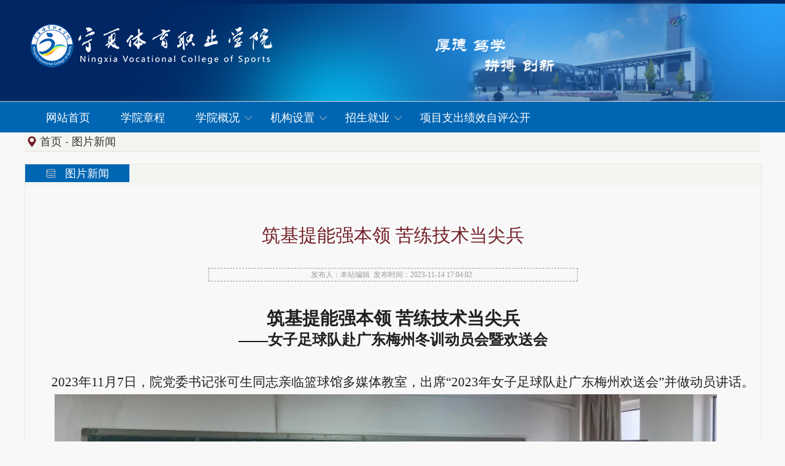

--- FILE ---
content_type: text/html;charset=UTF-8
request_url: https://www.nxtzy.com.cn/tpxw/1966.jhtml
body_size: 13354
content:
<!DOCTYPE HTML>
<html>
<meta name="viewport" content="width=device-width, initial-scale=1.0">
<meta http-equiv="Content-Type" content="text/html; charset=utf-8" />
<title>筑基提能强本领 苦练技术当尖兵 - 宁夏体育职业学院</title>
<meta content="筑,基,提,能,强,本领,苦练,技术,尖兵" http-equiv="keywords" />
<meta content="" http-equiv="description" />
<script src="/r/cms/jquery.js" type="text/javascript"></script>
<script src="/r/cms/front.js" type="text/javascript"></script>

<link type="text/css" rel="stylesheet" href="/r/cms/www/default/css/index.css" />

<!--[if lt IE 9]>
<script src="/r/cms/www/default/js/html5shiv.min.js"></script>
<script src="/r/cms/www/default/js/respond.min.js"></script>
<![endif]-->

<script type="text/javascript">
$(function() {
Cms.checkPerm("","1966");
Cms.collectCsi("","collectCsiDiv","collect_csi","1966");
Cms.attachment("","1966","0","attach");
Cms.viewCount("","1966");
Cms.siteFlow("", location.href, document.referrer,"true");
});
</script>

<script type="text/javascript">
jQuery(document).ready(function($){
$('.content-comment').click(function(){
	$('html,body').animate({scrollTop:$('#comments-text').offset().top}, 1000)
	$('#comments-text').focus();
	});
});

$(function(){
	//设置一个定时器，为BUTTON点击事件用
	var timer=null;
	var number1=0;

	//文本输入时改变
	$('#comments-text').keyup(function(){
		if(!$(this).val()==''){
			$('.submit-on').attr("class", "submit-out");
		}else{
			$(".submit-out").attr("class", "submit-on");
		}
	});

	//处理输入的内容是文字还是字母的函数
	function getLength(str){
		return String(str).replace(/[^\x00-\xff]/g,'aa').length;
	};

});
</script>

<head>
<body>

<div class="wrap" >


<header class="header rel">
    <div style="width: 1200px; margin-left: auto;margin-right: auto;overflow: hidden;">
      <a class="logo" href="/"></a>
    </div>
    </div>

<div class="daohang "  >

<div class="top-bar clearfix">


<nav class="nav">
<ul class="menu">
<li><a href="/"><span>网站首页</span></a></li>
 
<li><a href="http://www.nxtzy.com.cn:80/xxzc/index.jhtml" ><span>学院章程</span></a>
</li>
 
<li class="more">
<a href="http://www.nxtzy.com.cn:80/xygk/index.jhtml" ><span>学院概况</span></a>
<ul class="menu-child">
  <li> <a href="http://www.nxtzy.com.cn:80/xyjj/index.jhtml">学院简介</a> </li>
 <li> <a href="http://www.nxtzy.com.cn:80/xyld/index.jhtml">学院领导</a> </li>
 <li> <a href="http://www.nxtzy.com.cn:80/xyry/index.jhtml">学院荣誉</a> </li>
 <li> <a href="http://www.nxtzy.com.cn:80/yxyh/index.jhtml">院训院徽</a> </li>
 <li> <a href="http://www.nxtzy.com.cn:80/xyfg/index.jhtml">走进学院</a> </li>
</ul>
</li>
 
<li class="more">
<a href="http://www.nxtzy.com.cn:80/jgsz/index.jhtml" ><span>机构设置</span></a>
<ul class="menu-child">
  <li> <a href="http://www.nxtzy.com.cn:80/dzjg/index.jhtml">党政机构</a> </li>
 <li> <a href="http://www.nxtzy.com.cn:80/jxjg/index.jhtml">教学机构</a> </li>
</ul>
</li>
 
<li class="more">
<a href="http://www.nxtzy.com.cn:80/zsjy/index.jhtml" ><span>招生就业</span></a>
<ul class="menu-child">
  <li> <a href="http://www.nxtzy.com.cn:80/zsxx/index.jhtml">招生信息</a> </li>
 <li> <a href="http://www.nxtzy.com.cn:80/xsjy/index.jhtml">学生就业</a> </li>
</ul>
</li>
 
<li><a href="http://www.nxtzy.com.cn:80/xmzcjxzpgk/index.jhtml" ><span>项目支出绩效自评公开</span></a>
</li>
</ul>
    </nav>
</div>

  </div>
</header>
<div class="main container clearfix">
  <div class="content-pt">
              <div class="postion-l-l"><div class="postion-l"><a href="/">首页</a> - <a href="#">图片新闻</a> </div></div>
            </div>
  <section class="content_w850">
      <div class="content-pt2">
    <div class="postion-l1"><span> <a>图片新闻</a></span> </div>
  </div>
     <br></br>
  <br></br>
    <span class="content-title">筑基提能强本领 苦练技术当尖兵</span>
    <br></br>
    <div class="content-inf">发布人：本站编辑&nbsp;&nbsp;<!--浏览次数：<span id="views"></span>-->发布时间：2023-11-14 17:04:02&nbsp;&nbsp; 
      <!--<span class="fontSize">【字体：<span class="small" title="切换到小字体" id="small">小&nbsp;</span>|&nbsp;<span class="medium on" title="切换到中字体" id="medium">中&nbsp;</span>|&nbsp;<span class="large on" title="切换到大字体" id="large">大&nbsp;</span>】</span>-->
  <script type="text/javascript">





                                                        var Jq=jQuery;
                                                        Jq(function(){
                                                            Jq("#small").addClass("on");
                                                            Jq("#small").click(function(){
                                                                Jq("#small").addClass("on");
                                                                Jq("#medium").removeClass("on");
                                                                Jq("#large").removeClass("on");
                                                                Jq("#content-txt").css("fontSize","14px");
                                                            });
                                                            Jq("#medium").click(function(){
                                                                Jq("#medium").addClass("on");
                                                                Jq("#small").removeClass("on");
                                                                  Jq("#large").removeClass("on");
                                                                Jq("#content-txt").css("fontSize","18px");
                                                            })
                                                            Jq("#large").click(function(){
                                                                Jq("#large").addClass("on");
                                                                Jq("#medium").removeClass("on");
                                                                Jq("#small").removeClass("on");
                                                                Jq("#content-txt").css("fontSize","24px", "line-height","50px");
                                                                Jq("#content-txt").css("line-height","50px");
                                                            })

                                                        });

                                                    </script>
    </div>
    <div class="content-txt" id="content-txt">
      <p style="text-indent: 43px;line-height: 37px"><span style="font-family: 仿宋_GB2312;font-size: 21px"></span></p><p style="text-align:center"><strong><span style="font-family: 方正小标宋简体;font-size: 29px"><span style="font-family:方正小标宋简体">筑基提能强本领</span> <span style="font-family:方正小标宋简体">苦练技术当尖兵</span></span></strong></p><p style="text-align:center"><strong><span style="font-family: 方正小标宋简体;font-size: 24px">——女子足球队赴广东梅州冬训动员会暨欢送会</span></strong></p><p><strong><span style="font-family: 方正小标宋简体;font-size: 24px"><br/></span></strong></p><p style="text-indent: 43px;line-height: 37px"><span style="font-family: 仿宋_GB2312;font-size: 21px">2023年11月7日，院党委书记张可生同志亲临篮球馆多媒体教室，出席“2023年女子足球队赴广东梅州欢送会”并做动员讲话。</span></p><p style="text-indent: 43px"><span style="font-family: 仿宋_GB2312;font-size: 21px">&nbsp;<img src="/u/cms/www/202311/141655369t3o.png" title="图片2.png" alt="图片2.png"/></span></p><p style="text-indent: 43px;line-height: 37px"><span style="font-family: 仿宋_GB2312;font-size: 21px">会前，张可生书记与运动员们面对面的进行了亲切交流，询问了运动员们的训练、学习、生活、家庭及冬训的准备情况，对长期以来信任并支持院女子足球队发展的家长表达了深深的谢意。会上，书记用生动有趣的小讲堂向大家讲述了足球从梅州走向全国的发展历程，介绍了梅州冬训基地的风土人情和基本情况，通过分享何杰等优秀运动员的精彩事宜，鼓舞运动员们要坚定信心，增强自信，努力挖掘自身的实力和潜力，积极学习国内优秀队伍的优点，取长补短，不断提升战术战法，体能技能。会中，书记十分关心运动员冬训期间的衣食住行情况，叮咛运动员做好伤病预防，注意饮食、出行等方面的自身安全，嘱咐教练员一定要管理好队伍，要像对待自己的孩子一样去照顾好每一位运动员。同时，书记强调，务必要将冬训期间的安全管理工作摆在第一位，要求运动员们要遵规守纪、服从管理、听从安排，让每一位运动员都在安全高效的在冬季外训中突破自我取得收获。</span></p><p style="text-indent: 43px"><span style="font-family: 仿宋_GB2312;font-size: 21px">&nbsp;<img src="/u/cms/www/202311/14165543h5sr.png" title="图片3.png" alt="图片3.png"/></span></p><p style="text-indent: 43px;line-height: 37px"><span style="font-family: 仿宋_GB2312;font-size: 21px"><span style="font-family:仿宋_GB2312">近年来，学院党委高度关注女子足球队的发展，在学院经费紧张的情况下，坚持为院女子足球队选择国内一流的训练基地开展冬训，让运动员们在最好的训练环境中历练成长，充分体现了院党委发展女子足球项目的信心与决心，欢送会上书记的深深期望和殷切嘱托鼓舞人心、令人振奋，更是激起了全体运动员们的斗志和热情。下一步，女子足球队将以进军</span><span style="font-family:仿宋_GB2312">2025年全运会为目标，上下齐心、团结奋进，按照训练竞赛处强化作风、严格管理、夯实体能、严格训练、真抓实练、力争佳绩的总体要求，全身心的投入到2023冬季外训工作中去，用实际行动创造宁夏女子足球新篇章。<span style="font-family: 仿宋_GB2312; font-size: 21px; text-align: right; text-indent: 43px; text-wrap: wrap;">（训练竞赛处</span><span style="font-family: 仿宋_GB2312; font-size: 21px; text-align: right; text-indent: 43px; text-wrap: wrap;">&nbsp;</span><span style="font-family: 仿宋_GB2312; font-size: 21px; text-align: right; text-indent: 43px; text-wrap: wrap;">张嘉</span><span style="font-family: 仿宋_GB2312; font-size: 21px; text-align: right; text-indent: 43px; text-wrap: wrap;">&nbsp;</span><span style="font-family: 仿宋_GB2312; font-size: 21px; text-align: right; text-indent: 43px; text-wrap: wrap;">高洁<span style="font-family: 仿宋_GB2312; font-size: 21px; text-align: right; text-indent: 43px; text-wrap: wrap;">供稿</span>）</span></span></span></p><p style="text-indent: 43px;line-height: 37px"><span style="font-family: 仿宋_GB2312;font-size: 21px">&nbsp;</span></p><p style="text-indent:43px;text-autospace:ideograph-numeric;text-align:right;line-height:37px"><br/></p><p><br/></p>
    </div>


  </section>
 <div class="content-link clearfix">
      <span class="prev-content"><i></i>上一篇：<a href="http://www.nxtzy.com.cn:80/tpxw/1968.jhtml">学院举办第七届全区高校大学生教学技能大...</a></span>
      <span class="next-content">下一篇：<a href="http://www.nxtzy.com.cn:80/tpxw/1964.jhtml">强化兴奋剂风险防控，提高兴奋剂责任意识</a><i></i></span>
    </div>
</div>

<div class="baott">
  <link href="/r/cms/www/default/css/baott.css" rel="stylesheet" type="text/css">
<div class="baottc">

<div class="banimg">    
 <img src="/r/cms/www/default/pic/logo.png">
</div>
<div class="banrg320">    <ul>

<!--             <li style="margin-top:10px;">   
                        <a href="http://bszs.conac.cn/sitename?method=show&id=7CF81FDBD020487EE05310291AACF69E" target="_blank">
                            <img src="/r/cms/www/default/images/blue.png">
                        </a>  
            </li>  -->   
            <li >   
           <img src="/r/cms/www/default/pic/jdtel.png" style="padding-top: 20px;">
            </li>    
            <li>   
           <img src="/r/cms/www/default/pic/ewm.png">
            </li>  
   <li>   
           <img  style="width:100px;" src="/r/cms/www/default/pic/ewm2.png">
   <p style="    color: white;margin-left: -21px;margin-top: 6px;">学院纪委监督举报“码上办”</p>
            </li> 


</ul></div></div></div>
<div class="baotfot">
<div style="margin: 0px auto; width: 1200px; overflow: hidden">
<div style="text-align: right; width: 940px; float: left"><!--  -->
<p>copyright©2018 &nbsp;| &nbsp;宁夏体育职业学院 &nbsp;|  &nbsp;<a href="https://beian.miit.gov.cn" target="_blank"><font color="white">宁ICP备18001276号-2</a> |&nbsp;宁夏银川市西夏区学院东路360号 &nbsp;| &nbsp;邮编：750021</p></div>
<div><ul>

<li style=" color:#666666; float:left; width:80px; text-align:center;margin-left:53px"><a></a></li>
</ul></div>
<div style="float: right"></div></div></div>
</body>
</html>


--- FILE ---
content_type: text/css
request_url: https://www.nxtzy.com.cn/r/cms/www/default/css/index.css
body_size: 68701
content:
/*
* @Author: kim
* @Date:   2018-05-17 14:02:57
* @Last Modified by:   kim
* @Last Modified time: 2018-07-24 23:35:58
*/


@charset "utf-8";
/* CSS Document */

/* css reset */

    /* 清除内外边距 */
    body, h1, h2, h3, h4, h5, h6, hr, p, blockquote, /* structural elements 结构元素 */
    dl, dt, dd, ul, ol, li, /* list elements 列表元素 */
    pre, /* text formatting elements 文本格式元素 */
    fieldset, legend, button, input, textarea, /* form elements 表单元素 */
    th, td { /* table elements 表格元素 */
        margin: 0;
        padding: 0;
		border: 0px;
    }

    /* 设置默认字体 */
    body,
    button, input, select, textarea {
	font-family: 'Microsoft Yahei',"Lucida Grande", "Tahoma","Arial", "Helvetica", "sans-serif";
	font-size: 14px;
	color:#333;
    background-color:#f8f8f8;
	/* [disabled]outline:none; */
    }
	button, input, select, textarea{ outline:none;}
    html {line-height: 1; }
    /* 设置黑白 */
     /*html {filter: progid:DXImageTransform.Microsoft.BasicImage(grayscale=1);-webkit-filter: grayscale(100%);} */
    address, cite, em, var,i { font-style: normal; } /* 将斜体扶正 */

    h1 { font-size: 18px; /* 18px / 12px = 1.5 */ }
    h2 { font-size: 16px; }
    h3 { font-size: 14px; }
    h4, h5, h6 { font-size: 100%; }

    /* 重置列表元素 */
    ul, ol, li { list-style: none; }

    /* 重置文本格式元素 */
    a { text-decoration: none;color:#333; cursor:pointer;}
    a:hover { text-decoration:none; color:#ef3838; transition-duration:400ms; -moz-transition-duration:400ms; -webkit-transition-duration:400ms; -o-transition-duration:400ms;}

	/* 重置图片元素 */
    img {border: 0px;vertical-align:middle;-ms-interpolation-mode: bicubic;}

.bx_fl, .fl {float: left;}
.bx_fr, .fr {float: right;}
.container{width:1200px; margin:0 auto;}
.clear{ clear:both;}
.c10{height:10px;width:100%;}
.c20{height:20px;width:100%;}
.c30{height:30px;width:100%;}
.dis{display:block;margin:0px;padding:0;}
.undis{display:none;margin:0px;padding:0;}
.clearfix:after{visibility:hidden;display:block;font-size:0;content:".";clear:both;height:0}
.hot .item .img img, .hot .item .pic img{
	width:100%; height:100%;
	overflow-x: hidden;
    overflow-y: hidden;
	transition-delay: 0s;
    transition-duration: 1s;
    transition-property: all;
    transition-timing-function: ease;
	/* Firefox 4 */
	-moz-transition-delay: 0s;
    -moz-transition-duration: 1s;
    -moz-transition-property: all;
    -moz-transition-timing-function: ease;
	/* Safari 和 Chrome */
	-webkit-transition-delay: 0s;
    -webkit-transition-duration: 1s;
    -webkit-transition-property: all;
    -webkit-transition-timing-function: ease;
	/* Opera */
	-o-transition-delay: 0s;
    -o-transition-duration: 1s;
    -o-transition-property: all;
    -o-transition-timing-function: ease;
	}
.hot .item .img img:hover, .hot .item .pic img:hover{
	transform: scale(1.1, 1.1);

	-ms-transform:scale(1.1, 1.1); 	/* IE 9 */
	-moz-transform:scale(1.1, 1.1); 	/* Firefox */
	-webkit-transform:scale(1.1, 1.1); /* Safari 和 Chrome */
	-o-transform:scale(1.1, 1.1); 	/* Opera */
	}

/*top*/
.top{width:100%; height:3px;}
.top > div{width:20%; float:left; height:3px;}
.top > div.yellow{ background-color:#ffb400;}
.top > div.red{ background-color:#ef3838;}
.top > div.blue{ background-color:#1e8dff;}

/*head*/
.header{background-image: url(../pic/headbg.png);width:100%; border-bottom:1px solid #cfcfcf; height:166px; box-sizing:border-box; background-color:#fff; background-size: 100% 100%;
        -moz-background-size:100% 100%;
          -webkit-background-size:100% 100%;
          -o-background-size:100% 100%;
        background-repeat: no-repeat;}
.header .logo{display:inline-block; float:left; width:457px; height:81px; margin-top:34px; background-image:url(../pic/logo.png); }
.rel{position:relative;}
.header-jf{position:absolute; top:8px; right:0;}
.header-rss{position:absolute; top:29px; right:0;}
.header-tag{position:absolute; top:50px; right:0;}
.header-jf .jf-btn, .header-rss .rss-btn, .header-tag .tag-btn{width:36px; height:16px; line-height:16px; display:inline-block; background-color:#24a5ff; border:1px solid #24a5ff; font-size:12px; color:#fff; text-align:center; border-top-left-radius:9px; -moz-border-top-left-radius:9px; -o-border-top-left-radius:9px; -webkit-border-top-left-radius:9px; border-bottom-left-radius:9px; -moz-border-bottom-left-radius:9px; -o-border-bottom-left-radius:9px; -webkit-border-bottom-left-radius:9px;}
.header-rss .rss-btn{background-color:#ff9000; border:1px solid #ff9000;}
.header-tag .tag-btn{background-color:#a500b9; border:1px solid #a500b9;}
.header-jf .jf-btn:hover{background-color:#fff; color:#24a5ff;}
.header-rss .rss-btn:hover{background-color:#fff; color:#ff9000;}
.header-tag .tag-btn:hover{background-color:#fff; color:#a500b9;}

/*nav*/
.daohang{padding:0;margin:0;background-color: #0066b3;}
.top-bar { position:relative; margin: 0 auto; width:1200px; padding: 0 0px; }
.nav{float:left;height: 40px;margin-left:35px; padding-top:10px;}
.nav > .menu li{float:left; line-height:32px; margin-right:50px;}
.nav > .menu li:hover{background-color: #02a9eb;}
.nav > .menu li a{font-size:18px; cursor:pointer; color:#ffffff; transition-duration:300ms; -moz-transition-duration:300ms; -webkit-transition-duration:300ms; -o-transition-duration:300ms;}
.nav > .menu li a:hover{color:#0066b3; transition-duration:300ms; -moz-transition-duration:300ms; -webkit-transition-duration:300ms; -o-transition-duration:300ms;}
.nav > .menu li.on a{color:#ffffff;}
.nav > .menu li.more{ position:relative;}    /*margin-right:0;*/
.nav > .menu li.more:before{content:''; position:absolute; right:-20px; top:13px; display:inline-block; width:12px; height:7px; background-image:url(../images/tubiao.png); background-repeat:no-repeat; background-position:-10px -69px; transition-duration:400ms; -moz-transition-duration:400ms; -webkit-transition-duration:400ms; -o-transition-duration:400ms;}
.nav > .menu li.more:hover:before{background-position:-10px -86px; transition-duration:400ms; -moz-transition-duration:400ms; -webkit-transition-duration:400ms; -o-transition-duration:400ms;}
.nav > .menu li > .menu-child{display:none; background: #0066b3; filter:alpha(opacity=90);  position:absolute; width:200px; z-index:9999; left:-20px;}
.nav > .menu li > .menu-child:hover{background-color: #0066b3;}
.nav > .menu li > .menu-child li{float:none; margin-right:0; line-height:40px; text-indent:20px;}
.nav > .menu li.more:hover > .menu-child{display:block; }
/*search*/
.header-r{float:right; padding-top:24px;}
.header-r .search{width:242px; height:30px; box-sizing:border-box; border:1px solid #c2c2c2; border-radius:6px; -moz-border-radius:6px; -o-border-radius:6px; -webkit-border-radius:6px; float:left;}
.header-r .search .searchCon{width:206px; float:left; background:none; line-height:30px; text-indent:5px; outline:none; font-size:12px;}
.header-r .search .searchMenu{float:left; width:34px; height:30px; background:url(../images/tubiao.png) -102px -40px no-repeat; outline:none; cursor:pointer;}

.header-r .login{float:left; line-height:30px; margin-left:20px; color:#979797; font-size:12px;}
.header-r .login a{color:#444; font-size:16px;}
.header-r .login a:hover{text-decoration:underline;}




/*新闻样式开始*/

/*main*/
.main{padding:0 0 50px;  position:relative;}  /*border-bottom:5px solid #ef3838;*/
.w860{width:850px; float:left;}

/*news*/
.topNews{width:100%; height:50px; background:url(../images/topNews.png) left top no-repeat #f0f0f0; border-radius:4px; -moz-border-radius:4px; -o-border-radius:4px; -webkit-border-radius:4px; line-height:50px; text-indent:150px;}
.topNews a{color:#1e1e1e; font-size:24px; font-weight:bold;}
.topNews a:hover{color:#ef3838;}
.topNews em,.topNews span{color:#b7b7b7; font-size:12px; margin-left:20px;}

.news{width:100%; height:340px; margin-top:28px;}
.news .banner{float:left; width:510px; height:340px; position:relative; margin-right:24px;}
.news .banner .banner_pre, .news .banner .banner_next{display:none;position:absolute;top:130px;width:20px;height:24px; overflow:hidden;z-index:10;background-image:url(../images/tubiao.png); background-repeat:no-repeat; cursor:pointer;}
.banner_pre{left:15px;background-position:-10px -10px;}
.banner_pre:hover{background-position:-40px -10px;}
.banner_next{right:15px;background-position:-70px -10px;}
.banner_next:hover{background-position:-100px -10px;}
.news .banner .bd{width:100%; height:288px; overflow:hidden;}
.news .banner .bd a{width:100%; height:288px; display:block; position:relative;}
.news .banner .bd img{width:100%; height:100%;}
.news .banner .bd h1{ position:absolute; left:0; bottom:0; width:100%; height:46px; background:#000; filter:alpha(opacity=80); background:rgba(0,0,0,0.7); line-height:46px; text-align:center; color:#fff; font-weight:normal;}
.news .banner .hd{width:100%; text-align:center; margin-top:10px;}
.news .banner .hd ul{display:inline-block;}
.news .banner .hd li{width:8px; height:8px; float:left; margin:10px; position:relative; cursor:pointer;background:#dbdbdb; border-radius:100%; -moz-border-radius:100%; -o-border-radius:100%; -webkit-border-radius:100%;}
.news .banner .hd li:hover{background:#ef3838; transition-duration:400ms; -moz-transition-duration:400ms; -webkit-transition-duration:400ms; -o-transition-duration:400ms;}
.news .banner .hd li.on{background:#ef3838; transition-duration:400ms; -moz-transition-duration:400ms; -webkit-transition-duration:400ms; -o-transition-duration:400ms;}

.newsList{}
.newsList .item{margin-top:18px;}
.newsList .item:first{margin-top:0;}
.newsList .item h1{color:#222222;}
.newsList .item .des{color:#555555; line-height:18px; font-size:13px; margin-top:10px;}
.newsList .item span{display:inline-block; margin-top:8px; color:#b7b7b7; font-size:12px;}
.newsList .item span em{margin-left:20px;}

/*hot*/
.hot .hot-nav{width:100%; line-height:40px; height:40px; border-bottom:2px solid #e7e7e7;}
.hot .hot-nav h1{color:#1a1a1a; font-weight:normal; position:relative; line-height:40px; display:inline-block;}
.hot .hot-nav h1 a{color:#1a1a1a; font-weight:normal;}
.hot .hot-nav h1:after{content:""; height:2px; width:100%; position:absolute; left:0; bottom:-2px; background-color:#ef3838;}
.hot .item{border-top:1px solid #f2f2f2; padding:27px 0 16px;}
.hot .item:hover{ background-color:rgba(240,240,240,0.4);}
.hot .item .img{width:260px; height:160px; float:left; display:block; position:relative; margin-right:20px; overflow:hidden;}
.hot .item .img img{width:100%; height:100%;}
.hot .item .img i{width:20px; height:14px; position:absolute; left:11px; bottom:7px; background:url(../images/tubiao.png) -239px -10px no-repeat; display:inline-block;}
.hot .item .text{ overflow:hidden; position:relative;}
.hot .item .text h1 a{color:#1a1a1a; font-weight:normal;}
.hot .item .text h1 a:hover{color:#ef3838;}
.hot .item .text .des{color:#5a5a5a; font-size:14px; line-height:24px; margin-top:20px; height:72px;}
.hot .item .text .fl{margin-top:30px; font-size:12px; color:#b7b7b7;}
.fl .ch{float:left;}
.fl .ch em{margin-left:20px;}
.text .data{right:0; bottom:0; position:absolute;}
.text .data span{color:#b7b7b7; font-size:12px; line-height:14px;}
.text .data .view{padding-left:24px; background:url(../images/tubiao.png) -239px -40px no-repeat;}
.text .data .comment{padding-left:21px; background:url(../images/tubiao.png) -237px -74px no-repeat; margin-left:20px;}
.hot .item .pic{margin-top:18px;}
.hot .item .pic img{width:100%; height:100%;}
.hot .item .pic a{width:260px; height:160px; float:left; display:inline-block; margin-left:20px; overflow:hidden;}
.hot-more{text-align:center; margin-top:60px;}
.hot-more a{padding:5px 40px; border:1px solid #cfcfcf; border-radius:3px; -moz-border-radius:3px; -o-border-radius:3px; -webkit-border-radius:3px; color:#9c9c9c; font-size:16px;}
.hot-more a:hover{border:1px solid #ef3838; color:#ef3838; transition-duration:400ms; -moz-transition-duration:400ms; -webkit-transition-duration:400ms; -o-transition-duration:400ms;}

/*tag*/
.w310{width:310px; float:right;}
.tag .tag-nav{width:100%; border-bottom:2px solid #e7e7e7; padding-bottom:10px; position:relative;}
.tag .tag-nav h1{color:#1a1a1a; font-weight:normal; position:relative; display:inline-block;}
.tag .tag-nav h1:after{content:""; height:2px; width:100%; position:absolute; left:0; bottom:-12px; background-color:#ef3838;}
.tag .tag-nav .change{right:0; bottom:7px; position:absolute; color:#999999; font-size:12px; line-height:14px;}
.tag .tag-nav .change:hover i{-webkit-transform: rotateZ(180deg); -moz-transform: rotateZ(180deg); -o-transform: rotateZ(180deg);
-ms-transform: rotateZ(180deg); transform: rotateZ(180deg);}
.tag .tag-nav .change i{width:14px; height:14px; display:block; background:url(../images/change.png) no-repeat;-webkit-transition: -webkit-transform .5s ease-out; -moz-transition: -moz-transform .5s ease-out; -o-transition: -o-transform .5s ease-out; -ms-transition: -ms-transform .5s ease-out; float:left; margin-right:5px;}
.tag .tagList{margin-top:15px;}
.tag .tagList a{color:#1a1a1a; font-size:16px; padding:12px 19px; display:inline-block; float:left; margin:0 1px 1px 0; background:#e7e7e7; transition-duration:400ms; -moz-transition-duration:400ms; -webkit-transition-duration:400ms; -o-transition-duration:400ms;}
.tag .tagList a:hover{background:#f7f7f7; transition-duration:400ms; -moz-transition-duration:400ms; -webkit-transition-duration:400ms; -o-transition-duration:400ms;}

/*issue*/
.issue{margin-top:24px;}
.issue .item{padding:18px 0 12px; border-top:1px dashed #e0e0e0;}
.issue .item:hover{background-color:rgba(240,240,240,0.4);}
.issue .item .img{float:left; width:100px; height:69px; margin-right:18px;}
.issue .item .img img{width:100%; height:100%;}
.issue .item h2{height:48px;}
.issue .item h2 a{line-height:24px; font-weight:normal;}
.issue .item .issue-comment{color:#c7c7c7; font-size:12px; margin-top:8px;}

.vcon .img{position:relative;}
.vcon .img:before{content:""; width:22px; height:22px; display:inline-block; background:url(../images/video-btn.png) no-repeat; left:39px;  top:23px; position:absolute;}

/*topic*/
.topic{margin-top:14px;}
.topic .topicList{margin-top:17px;}
.topic .topicList a{width:310px; height:100px; display:inline-block; margin-bottom:10px;}

/*wcom*/
.wcom{margin-top:16px;}
.wcom .item{padding:15px 0 8px; border-top:1px dashed #e0e0e0;}
.wcom .item .ori-news{padding:10px 20px; background:#e0e0e0; position:relative; border-radius:12px; -moz-border-radius:12px; -o-border-radius:12px; -webkit-border-radius:12px; line-height:18px;}
.wcom .item .ori-news a{font-size:12px; color:#7d7d7d;}
.wcom .item .ori-news a:hover{text-decoration:underline;}
.wcom .item .ori-news:before{content:""; position:absolute; width:12px; height:14px; display:block; left:19px; bottom:-14px; background:url(../images/tubiao.png) -173px -44px no-repeat;}
.wcom .item .flo{margin-top:20px;}
.wcom .item .flo .zan{width:50px; float:left; text-align:center; background:url(../images/tubiao.png) -156px -10px no-repeat; padding-top:20px; color:#c7c7c7; font-size:12px;}
.wcom .item .flo .com-txt{color:#333333; font-size:14px; line-height:20px; overflow:hidden;}
.wcom .item .flo .com-txt a{color:#333333; font-size:14px; line-height:20px;}
.wcom .item .flo .com-txt a:hover{color:#ef3838;}

/*footer*/
.footer{width:100%; background:#0066b3;}
.footer .footer-link{line-height:54px; text-align:center;text-decoration-color: white  ;}
.footer .footer-link a{margin-left:66px;  font-size:14px;}
.footer .footer-link a:hover{ text-decoration:underline;}
.footer .copyright{ font-size:12px; text-align:center; padding:15px 0; color: white;display:inline}
.footer .copyright p{line-height: 30px;}



/*right-fixed*/
.right-fixed{position:fixed; right:0px; bottom:150px;}
.right-fixed li{width:50px; height:50px; background-color:#cacaca; margin-bottom:1px; cursor:pointer; position:relative;}
.right-fixed .app, .right-fixed .weixin, .right-fixed .wap, .app-logo, .weixin-logo{background-image:url(../images/tubiao.png); background-repeat:no-repeat; transition-duration:400ms; -moz-transition-duration:400ms; -webkit-transition-duration:400ms; -o-transition-duration:400ms;}
.right-fixed .app:hove, .right-fixed .weixin:hover, .right-fixed .wap:hover{background-image:url(../images/tubiao.png); background-repeat:no-repeat; transition-duration:400ms; -moz-transition-duration:400ms; -webkit-transition-duration:400ms; -o-transition-duration:400ms;}
.right-fixed .back-top{background-image:url(../images/tubiao.png); background-repeat:no-repeat;}
.right-fixed .back-top:hover{background-image:url(../images/tubiao.png); background-repeat:no-repeat;}
.right-fixed .app{background-position:-10px -170px;}
.right-fixed .weixin{background-position:-65px -170px;}
.right-fixed .wap{background-position:-120px -170px;}
.right-fixed .back-top{display:none; background-position:-175px -170px;}
.right-fixed .app:hover{background-position:-10px -114px;}
.right-fixed .weixin:hover{background-position:-65px -114px;}
.right-fixed .wap:hover{background-position:-120px -114px;}
.right-fixed .back-top:hover{background-position:-175px -114px;}
.app-logo, .weixin-logo, .wap-logo{width:162px; display:none; position:absolute; bottom:0; left:-162px; border:1px solid #ccc; box-sizing:border-box;}
.app-logo{height:180px; background-position:-180px -229px;}
.weixin-logo{height:200px; background-position:-10px -229px;}
.right-fixed .app:hover .app-logo{display:block;}
.right-fixed .weixin:hover .weixin-logo{display:block;}
.right-fixed .wap:hover .wap-logo{display:block;}


/*新闻样式结束*/

/*图库样式开始*/

/*banner*/
.DB_tab25 {width:100%;height:400px;position:relative;overflow:hidden;cursor:pointer;}
.DB_tab25 .DB_bgSet{position:relative;}
.DB_tab25 .DB_bgSet li{position:absolute;width:100%;height:400px;display:none;}
.DB_tab25 .DB_imgSet{position:absolute;width:1200px;height:400px; margin:auto; top: 0; left: 0; bottom: 0; right: 0;}
.DB_tab25 .DB_imgSet .DB_1_1{position:absolute;left:100px;top:149px;}
.DB_tab25 .DB_imgSet .DB_1_2{position:absolute;left:713px;top:223px}
.DB_tab25 .DB_imgSet .DB_1_3{position:absolute;left:83px;top:219px}
.DB_tab25 .DB_imgSet .DB_1_4{position:absolute;left:139px;top:109px}
.DB_tab25 .DB_imgSet .DB_2_1{position:absolute;left:475px;top:80px;}
.DB_tab25 .DB_imgSet .DB_2_2{position:absolute;left:69px;top:107px}
.DB_tab25 .DB_imgSet .DB_2_3{position:absolute;left:69px;top:175px}
.DB_tab25 .DB_imgSet .DB_3_1{position:absolute;left:10px;top:10px;}
.DB_tab25 .DB_imgSet .DB_3_2{position:absolute;left:540px;top:30px}
.DB_tab25 .DB_imgSet .DB_3_3{position:absolute;left:730px;top:180px}
.DB_tab25 .DB_menuWrap{position:absolute;width:1200px; height:400px; margin:auto; top: 0; left: 0; bottom: 0; right: 0;}
.DB_tab25 .DB_menuWrap .DB_menuSet{display:inline-block;}
.DB_tab25 .DB_menuWrap .DB_menuSet li{cursor:pointer;margin:0 4px; width:72px; height:4px; background:#6e6e6e; float:left;}
.DB_tab25 .DB_menuWrap .DB_menuSet li.on{background:#ef3838;}

/*tssj*/
.tssj{}
.tssj .tssjNav{margin:0 14px; width:130px; height:44px; background-image:url(../images/tubiao.png); background-position:-436px -66px;}
.tssjList{margin-top:8px;}
.tssjList .tssjItem{float:left; width:1228px; height:446px;padding:15px; overflow:hidden; margin-left:55px; position:relative;}
.tssjList .tssjItem .tssjImg{width:1228px; height:446px; display:block;}
.tssjList .tssjItem .tssjImg img{width:100%; height:100%;}
.tssjList .tssjItem h1{margin-top:14px;}
.tssjList .tssjItem h1 a{color:#1f1f1f; font-weight:normal;}
.tssjList .tssjItem p{margin-top:14px; color:#aeaeae; font-size:12px;}
.biankuang{width: 3px;height: 3px;position: absolute;z-index: 99;border-radius:10px;}
.biankuang_1{height: 3px;top: -6px;left:0px;border-left: 3px solid #ef3838;}
.biankuang_2 {width: 0px;bottom:-3px;left: 0px;border-top: 3px solid #ef3838;}
.biankuang_3{height: 0px;bottom:0px;right:0px;border-right: 3px solid #ef3838;}
.biankuang_4{width:0px;top:-3px;right:0px;border-bottom: 3px solid #ef3838;}

/*page*/

.page-large{text-align:center; position:relative; margin-top: 400px; }
.page-large a{min-width:34px; height:34px; display:inline-block; border:1px solid #d5d5d5; box-sizing:border-box; -moz-box-sizing:border-box; -o-box-sizing:border-box; -webkit-box-sizing:border-box; line-height:34px; text-align:center; float:left; text-indent:0; color:#666666; font-size:12px; font-family:Arial, Helvetica, sans-serif; margin:0 3px;}
.page-large a.on{border:1px solid #ef3838; background:#ef3838; color:#fff;}
.page-large a.none{border:none;}
.page-large .Num:hover{border:1px solid #ef3838; color:#ef3838;}
.page-large .on:hover{border:1px solid #ef3838; color:#fff;}

.page-large .prev-page{background:url(../images/small-prev-page.png) center center no-repeat;}
.page-large .next-page{background:url(../images/small-next-page.png) center center no-repeat;}
.page-large .prev-page:hover{border:1px solid #ef3838; background:url(../images/small-prev-page-on.png) center center no-repeat #ef3838;}
.page-large .next-page:hover{border:1px solid #ef3838; background:url(../images/small-next-page-on.png) center center no-repeat #ef3838;}

/*图库样式结束*/

/*视频样式开始*/

/*video_banner*/
.video{padding-top:28px;}
.video_banner{width:100%; height:400px; background-color:#333639; margin-bottom:30px; position:relative; overflow:hidden;}
.v_item{width:100%; height:100%; overflow:hidden;}
.v_item_img{width:716px; float:left; height:400px;}
.v_item_img img{width:100%; height:100%;}
.v_item_txt{float:left; width:484px;}
.v_item_txt h1{padding:0 24px; margin-top:32px;}
.v_item_txt h1 a{color:#fff; font-size:24px; font-weight:normal; line-height:36px;}
.v_item_txt p{padding:0 24px; margin-top:34px; color:#9fa5aa; font-size:15px;}
.v_item_txt .video_dis{padding:0 24px; margin-top:10px; color:#f1f1f1; font-size:15px; line-height:24px;}
.video_banner .hd{width:484px; position:absolute; text-align:center; height:70px; bottom:36px; right:0;}
.video_banner .hd ul{display:inline-block;}
.video_banner .hd ul li{width:70px; height:70px; float:left; cursor:pointer; border-radius:100%; -moz-border-radius:100%; -o-border-radius:100%; -webkit-border-radius:100%; margin:0 20px; position:relative; z-index:0;}
.video_banner .hd ul li:before{width:70px; height:70px; cursor:pointer; border-radius:100%; -moz-border-radius:100%; -o-border-radius:100%; -webkit-border-radius:100%; position:relative; background-color:rgba(0,0,0,0.7); z-index:1; position:absolute; left:0; bottom:0; content:""; transition-duration:400ms; -moz-transition-duration:400ms; -webkit-transition-duration:400ms; -o-transition-duration:400ms;}
.video_banner .hd ul li:hover:before, .hd ul li.on:before{background-color:rgba(0,0,0,0); transition-duration:1000ms; -moz-transition-duration:1000ms; -webkit-transition-duration:1000ms; -o-transition-duration:1000ms;}
.video-con{width:90%; margin:20px auto;}

/*jcspNav*/
.tssj .jcspNav{margin:0; background-image:url(../images/tubiao.png); background-repeat:no-repeat; background-position:-436px -126px;}
.jcspList{margin-top:16px;}
.jcspList .tssjItem{padding:0; margin-left:75px; width:350px; margin-bottom:30px; position:relative;}
.jcspList .tssjItem .tssjImg{width:100%; height:200px; position:relative;}
.jcspList .tssjItem .tssjImg:before{position:absolute; width:350px; height:200px; content:''; background:#000;  fliter: alpha(opacity=30); background:rgba(0,0,0,.3); display:none; top:0; left:0; z-index:1;}
.jcspList .tssjItem #caseBlanche{display:none;}
.jcspList .tssjItem:hover #caseBlanche, .jcspList .tssjItem:hover .tssjImg:before{display:block;}
.jcspList .tssjItem #load{height:62px;width:62px;position:absolute;top:70px;left:145px; background:url(../images/video-load.png) center center no-repeat; z-index:2;}
.jcspList .tssjItem #test{height:8px;width:8px;position:absolute;background-color:#fff;border-radius:50%;top:0px;left:10px; z-index:2;}
.jcspList .tssjItem #rond {height:60px;width:60px;border:1px solid #fff;border-radius:50%;position:absolute;top:70px;left:145px;animation:rond 2s infinite;-webkit-animation:rond 2s infinite; z-index:2;}
@keyframes rond {
  0% {transform:rotate(0deg);}
  100% {transform:rotate(360deg);}
}
@-webkit-keyframes rond {
  0% {-webkit-transform:rotate(0deg);}
  100% {-webkit-transform:rotate(360deg);}
}

/*图库样式结束*/

/*下载样式开始*/

/*dl_banner*/
.dl_banner{width:100%; height:400px; background-color:#333639; margin-bottom:30px; position:relative; overflow:hidden;}
.dl_banner .hd{width:716px; position:absolute; text-align:center; height:12px; bottom:19px; left:0;}
.dl_banner .hd ul{display:inline-block;}
.dl_banner .hd ul li{width:12px; height:12px; float:left; cursor:pointer; border-radius:100%; -moz-border-radius:100%; -o-border-radius:100%; -webkit-border-radius:100%; margin:0 9px; position:relative; z-index:0; border:1px solid #fff; box-sizing:border-box;}
.dl_banner .hd ul li:hover, .hd ul li.on{background-color:#fff;}
.dl_Btn{width:484px; text-align:center; position:absolute; bottom:53px; right:0;}
.dl_Btn a{color:#1c1b1b; font-size:20px; padding:14px 40px; background:url(../images/dl_Btn.png) 53.3% center no-repeat #ff8429; border-radius:3px; -moz-border-radius:3px; -o-border-radius:3px; -webkit-border-radius:3px; display:inline-block; cursor:pointer;}
.dl_Btn a:hover{background:url(../images/dl_Btn.png) 53.3% center no-repeat #ff903e;}
.dl_banner .dl_banner_pre, .dl_banner .dl_banner_next{display:none; overflow:hidden; width:23px; height:45px; position:absolute; top:177px; z-index:999; cursor:pointer; background:url(../images/tubiao.png);}
.dl_banner .dl_banner_pre{left:23px; background-position:-287px -137px;}
.dl_banner .dl_banner_next{left:670px; background-position:-353px -137px;}
.dl_banner .dl_banner_pre:hover{background-position:-320px -137px;}
.dl_banner .dl_banner_next:hover{background-position:-386px -137px;}

/*dl_main*/
.dl_main{width:100%; margin-top:30px;}
.dl_main .dl_cls{width:840px; float:left;}
.dl_cls_nav{line-height:36px; border-bottom:2px solid #e7e7e7; height:36px;}
.dl_cls_nav a.normaltab{color:#666666; font-size:18px; margin-left:38px; position:relative; line-height:36px; display:inline-block;}
.dl_cls_nav a:before{content:""; position:absolute; width:4px; height:4px; border-radius:100%; -moz-border-radius:100%; -o-border-radius:100%; -webkit-border-radius:100%; background-color:#666666; display:inline-block; left:-21px; top:18px;}
.dl_cls_nav a.curr, .dl_cls_nav a:hover{font-size:18px; margin-left:38px; position:relative; color:#1a1a1a; line-height:36px; display:inline-block; border-bottom:2px solid #ef3838; transition-duration:0ms; -moz-transition-duration:0ms; -webkit-transition-duration:0ms; -o-transition-duration:0ms;}
.dl_child_nav a:hover{color:#1a1a1a; border-bottom:0px none;}
.dl_cls_nav a:first-child{margin-left:0;}
.dl_cls_nav a:first-child:before{display:none;}
.dl_cls_list{margin-top:40px;}
.dl_cls_list li{float:left; width:110px; text-align:center; margin:0 0 40px 30px;}
.dl_cls_list li:nth-child(6n+1){margin-left:0;}
.dl_cls_list li img{height:64px;}
.dl_cls_list li p{margin-top:5px;}
.dl_cls_list li p a{color:#333333; font-size:12px;}
.dl_cls_list li p a:hover{ text-decoration:underline;}
.dl_child{min-height:520px;}

/*dl_charts*/
.dl_charts{width:310px; float:right; overflow:hidden;}
.dl_charts_nav{line-height:36px; border-bottom:2px solid #e7e7e7; height:36px;}
.dl_charts_nav h1{color:#1a1a1a; font-weight:normal; line-height:36px; display:inline-block; position:relative; border-bottom:2px solid #ef3838;}
.dl_charts_list{width:100%;}
.dl_charts_list .shr{display:none; padding:10px 0; border-top:1px dotted #f0f0f0; vertical-align:middle;}
.dl_charts_list span{color:#fff; font-family:Arial, Helvetica, sans-serif; width:14px; height:14px; border-radius:2px; -moz-border-radius:2px; -o-border-radius:2px; -webkit-border-radius:2px; line-height:14px; text-align:center; font-size:12px; background-color:#a0a0a0; display:inline-block; margin-right:20px; float:left;}
.dl_charts_list .shr .name{color:#333333; font-size:12px;}
.dl_charts_list.first span{background-color:#ff0000;}
.dl_charts_list.second span{background-color:#ef4e38;}
.dl_charts_list.third span{background-color:#ff6c00;}
.dl_charts_list .open{display:none; padding:10px 0; border-top:1px dotted #f0f0f0; vertical-align:middle;}
.dl_charts_list .open img{height:40px; margin-right:12px; float:left;}
.dl_charts_list .open .dl_txt{float:left; padding-top:5px;}
.dl_charts_list .open .name{color:#333333; font-size:12px;}
.dl_charts_list .open p{color:#a4a4a4; font-size:12px; margin-top:10px;}
.dl_charts_list .open p em{color:#3c6084;}
.dl_smbtn{margin-left:30px; padding-top:17px; float:left;}
.dl_smbtn a{padding:5px 10px; display:inline-block; background-color:#00ac35; color:#fff; font-size:12px; border-radius:3px; -moz-border-radius:3px; -o-border-radius:3px; -webkit-border-radius:3px;}

.dl_top{width:100%; overflow:hidden; margin-top:30px; position:relative;}
.dl_top img{margin-right:28px; float:left;}
.dl_top h2{color:#1f1f1f; margin-top:5px;}
.dl_top .dl_top_des{margin-top:10px;}
.dl_top .dl_top_des p{color:#333333; line-height:24px; font-size:12px;}
.dl_top .dl_top_des span{margin-right:50px;}
.dl_top .dl_top_btn{bottom:1px; left:346px; position:absolute;}
.dl_top .dl_top_btn a{width:160px; height:44px; text-indent:55px; line-height:44px; display:inline-block; background-image:url(../images/dl_top_btn.png); background-position:30px center; background-repeat:no-repeat; background-color:#ff6c00; border-radius:3px; -moz-border-radius:3px; -o-border-radius:3px; -webkit-border-radius:3px; color:#fff; font-size:18px; cursor:pointer;}
.dl_top .dl_top_btn a:hover{background-color:#ff8227;}
.dl_list{margin-top:30px;}
.dl_list .item{margin-bottom:30px;}
.dl_list .item h1{line-height:30px; border-bottom:2px solid #e7e7e7; height:30px;}
.dl_list .item h1 span{color:#1a1a1a; font-weight:normal; font-size:18px; height:30px; line-height:30px; display:inline-block; position:relative; border-bottom:2px solid #ef3838; box-sizing:border-box;}
.dl_list .item .dl_list_txt{margin-top:16px; color:#333333; font-size:14px; line-height:26px;}

.gulike{margin-top:10px;}
.gulike .gulike-item{padding:10px 0; border-top:1px dotted #c7c7c7;}
.gulike .gulike-item img{height:64px; float:left; margin-left:2px;}
.gulike .gulike-item a{padding-left:80px; color:#202020; font-size:16px; display:block; margin-top:10px;}
.gulike .gulike-item p{padding-left:80px; color:#999999; font-size:12px; display:block; margin-top:10px;}

/*下载样式结束*/

/*招聘样式开始*/

.job{padding-top:17px; background-color:#fff; border-left:1px solid #f0f0f0; border-right:1px solid #f0f0f0; box-sizing:border-box;}
.job_main{padding:0 25px;}
.job_banner{width:100%;}

/*.job_search*/
.job_search{margin-top:30px;}
.job_select{width:220px; height:34px; border:1px solid #c7c7c7; color:#333333; font-size:14px; text-indent:10px; box-sizing:border-box; outline:none; margin-right:16px; cursor:pointer;}
.job_searchCon{width:520px; height:34px; border:1px solid #c7c7c7; color:#c8c8c8; font-size:14px; text-indent:10px; box-sizing:border-box; outline:none;}
.job_searchMenu{width:128px; height:34px; color:#fff; display:block; background-color:#ff9600; font-size:16px; outline:none; float:right; line-height:34px; text-align:center; border:none; cursor:pointer;}

/*job_list*/
.job_list{margin-top:30px; border-top:2px solid #ff9600;}
.job_list table td{text-align:center; line-height:50px; font-size:16px; color:#1e1e1e; border-bottom:1px dotted #c7c7c7;}
.job_list table .job_list_menu td{background-color:#f0f0f0; height:50px; font-size:14px; border-bottom:none;}
.job_list table .job_name{color:#006cd0; text-align:left; text-indent:20px;}
.job_list table .job_name a{color:#006cd0;}

/*job_page*/
.job_page a:hover, .job_page a.on{background-color:#ff9600;}

.job-top{ border:1px solid #f0f0f0; box-sizing:border-box; background-color:#fff; padding:30px 40px; position:relative;}
.job-top h1{color:#1f1f1f; font-size:24px; font-weight:normal;}
.job-top .job-des{color:#cfcfcf; font-size:14px; margin-top:20px}
.job-top .job-des span.ye{color:#ff9600; font-size:18px; margin:0 10px 0 0;}
.job-top .job-des span{color:#8b8b8b; font-size:18px; margin:0 10px;}
.job-top .job-tag{margin-top:16px;}
.job-top .job-tag span{color:#546f95; display:inline-block; padding:5px 15px; background-color:#d9e5f3; margin-right:3px;}
.job-top .job_btn{color:#fff; font-size:18px; position:absolute; padding:8px 20px; background-color:#ff9600; display:inline-block; border-radius:3px; -moz-border-radius:3px; -o-border-radius:3px; -webkit-border-radius:3px; cursor:pointer; outline:none; right:70px; bottom:30px;}
.job-top .job_btn:hover{background-color:#fb9f1d;}

.job-item{border:1px solid #f0f0f0; box-sizing:border-box; background-color:#fff; padding:30px 40px; margin-top:14px;}
.job-item h1{color:#202020;}
.job-item-txt{margin-top:20px; color:#202020; font-size:14px; line-height:30px;}
.job-item-txt a{color:#1e8dff; font-weight:bold;}
.job-item-txt span{font-weight:bold;}

/*招聘样式结束*/

/*网络调查样式开始*/

/*survey*/
.survey_w840{width:840px; float:left;}
.survey_w840 h1{color:#1f1f1f; font-size:24px; font-weight:normal;}
.survey_con{padding:30px 30px 50px 30px; min-height:430px; margin-top:23px; border:1px solid #e2e2e2; border-radius:7px; -moz-border-radius:7px; -o-border-radius:7px; -webkit-border-radius:7px;}
.survey_con h1{color:#1160b2; text-align:center; font-size:18px;}
.survey_con h3{color:#444444; line-height:26px; font-weight:normal; margin-top:20px;}
.survey_list{margin-top:40px;}
.survey_list .item{margin-bottom:30px;}
.survey_list .item p{color:#000000; font-size:16px; margin-bottom:20px;}
.survey_list .item span{margin-right:20px; color:#1e1e1e; font-size:14px; display:inline-block;}
.survey_list .item span input{float:left; margin-right:5px;}
.survey_list .item textarea{width:90%; margin:0 auto; margin-left:25px; border:1px solid #a9a9a9; height:100px;}
.survey_Btn{ text-align:center;}
.survey_Btn input{color:#fff; font-size:18px; padding:10px 60px; background-color:#1160b2; border-radius:3px; -moz-border-radius:3px; -o-border-radius:3px; -webkit-border-radius:3px; margin-right:10px; cursor:pointer; outline:none;}
.survey_Btn input:hover{background-color:#2c77c5;}
.survey_Btn a{color:#202020; font-size:16px; text-decoration:underline;}
.survey_Btn a:hover{color:#1160b2;}

.survey_w328{width:328px; float:right;}
.survey_ing{margin-top:6px;}
.survey_ing h1 a{color:#1f1f1f; font-weight:normal;}
.survey_ing .survey_ing_con{margin-top:23px; border:1px solid #e2e2e2; border-radius:7px; -moz-border-radius:7px; -o-border-radius:7px; -webkit-border-radius:7px; padding:20px 0;}
.survey_ing .survey_ing_con li{padding:0 10px; border-left:3px solid #1160b2; margin-top:20px;}
.survey_ing .survey_ing_con li a{color:#333333; font-size:15px;}
.survey_ing .survey_ing_con li:first-child{margin-top:0;}

.survey_end .survey_ing_con li{border-left:3px solid #989898;}

.result h1{text-align:left;}
.result h1 span{color:#202020; margin-left:50px;}
.result h1 span:first-child{margin-left:0;}
.result li{margin:0 0 20px 23px; width:730px;}
.result li .option{color:#1160b2; font-size:14px;}
.result li .percent{padding-left:10px; background:url(../images/vote_bar.gif) left center repeat-x; height:10px; position:relative; margin-top:10px;}
.result li .percent span{color:#1f1f1f; font-size:14px; position:absolute; right:-60px; bottom:-2px;}

/*网络调查样式结束*/

/*留言板样式开始*/
.message_w860{width:860px; float:left;}
.message_w860 h1{color:#1f1f1f; font-size:24px; font-weight:normal;}
.message_inf{padding-top:10px;}
.message_inf p{color:#1f1f1f; font-size:16px; margin-bottom:20px; overflow:hidden; line-height:28px;}
.message_inf span{display:inline-block; width:50px; float:left;}
.message_inf .line{width:100%; border-top:1px dotted #c7c7c7; margin:20px 0;}
.message_inf input, .message_inf select{height:32px; border:1px solid #a9a9a9; margin-left:13px; box-sizing:border-box; float:left;}
.message_inf input{text-indent:5px; font-size:14px;}
.message_inf select{width:166px; color:#6b6b6b; font-size:14px; cursor:pointer;}
.message_inf .message_email{width:255px; margin-right:35px;}
.message_inf .message_phone{width:176px; margin-right:35px;}
.message_inf .message_qq{width:176px;}
.message_inf .message_title{width:780px;}
.message_inf .message_txt{height:130px; border:1px solid #a9a9a9; margin-left:13px; box-sizing:border-box; width:780px; padding:5px;}
.message_inf img{width:114px; margin-left:20px;}
.message_inf .message_btn{margin-left:63px; padding:6px 39px; border:none; outline:none; background-color:#ef3838; color:#fff; font-size:18px; height:auto; border-radius:3px; -moz-border-radius:3px; -o-border-radius:3px; -webkit-border-radius:3px; cursor:pointer;}
.message_inf .message_btn:hover{background-color:#ef4d4d;}
.message_inf .tolist{font-size:16px; color:#0e81da; text-decoration:underline; position:absolute; bottom:0; margin-left:20px;}
/*留言板样式结束*/

/*文库样式开始*/
.wenku_w910{width:910px; float:left;}
.doc_js{padding:6px 24px; border:1px solid #e7e7e7; background-color:#fff; position:relative; margin-bottom:20px;}
.doc_js_list{margin:18px 0;}
.doc_js_list span{font-weight:bold; color:#777777; font-size:14px; margin-right:10px;}
.doc_js_list label{color:#1a1a1a; font-size:14px; margin-right:20px;}
.doc_js_btn{position:absolute; width:50px; height:26px; color:#fff; background-color:#3489d0; border-radius:3px; -moz-border-radius:3px; -o-border-radius:3px; -webkit-border-radius:3px; font-size:13px; bottom:22px; right:24px; cursor:pointer;}
.doc_js_btn:hover{background-color:#3894e2;}

.wenku_item{padding:20px 24px; border:1px solid #e7e7e7; background-color:#fff; margin-bottom:12px; cursor:pointer;}
.wenku_item:hover{border:1px solid #a4c8e7; transition-duration:400ms; -moz-transition-duration:400ms; -webkit-transition-duration:400ms; -o-transition-duration:400ms;}
.wenku_item .wenku_item_img{float:left; margin-right:18px;}
.wenku_item .wenku_item_img img{width:136px; height:106px;}
.wenku_item .wt{color:#1a1a1a; font-size:14px; margin-top:6px; font-weight:600;}
.wenku_item .wt img{margin-left:8px;}
.wenku_item .wc{color:#333333; font-size:12px; margin-top:14px;}
.wenku_item .wc span{color:#ef3838;}
.wenku_item .wc em{float:right;}
.wenku_item .wd{color:#9d9d9d; font-size:12px; line-height:20px; margin-top:24px; position:relative;}
.wenku_item .wd:before{width:708px; height:1px; content:""; background-color:#f0f0f0; position:absolute; right:0; top:-10px;}

.wenku_hot{border:1px solid #e7e7e7; box-sizing:border-box; width:270px; float:right;}
.wenku_hot h1{height:50px; background-color:#ffffff; border-bottom:1px solid #e7e7e7; box-sizing:border-box; padding:0 20px; line-height:50px; color:#1a1a1a; font-size:20px; font-weight:normal;}
.wenku_hot_list{padding:20px 17px; background-color:#ffffff;}
.wenku_hot_list li{padding-left:12px; line-height:20px; position:relative; margin-bottom:18px;}
.wenku_hot_list li:before{content:""; position:absolute; left:0; top:7px; width:4px; height:4px; background-color:#3489d0; border-radius:100%; -moz-border-radius:100%; -o-border-radius:100%; -webkit-border-radius:100%;}
.wenku_hot_list li a{color:#1a1a1a; font-size:14px;}
.wenku_hot_list li a:hover{color:#3489d0;}

.wenku_title{color:#1a1a1a; font-size:24px; font-weight:normal;}
.wenku_title img{margin:4px 8px 0 0; float:left;}
.wenku_inf{color:#666666; font-size:12px; margin:12px 0 16px;}
.wenku_inf i{color:#d7d7d7; font-size:12px; margin:0 14px;}
.wenku_des{padding:12px 22px; border:1px solid #e0e0e0; border-bottom:0px none; background-color:#f5f5f5; color:#999999; font-size:12px; line-height:20px;}
.wenku_con{padding:18px 22px; border:1px solid #e0e0e0; background-color:#fff;}
.wenku_con img{width:100%;}
.wenku_bottom{margin-top:28px; text-align:center;}
.wenku_bottom p{color:#333; font-size:16px;}
.wenku_bottom p span{color:#ed7000; margin-left:4px;}
.wenku_btn{display:inline-block; margin-top:16px;}
.wenku_bottom a, .wenku_collect span{width:100px; height:38px; font-size:18px; text-align:center; line-height:38px; display:inline-block; cursor:pointer; box-sizing:border-box; -moz-box-sizing:border-box; -o-box-sizing:border-box; -webkit-box-sizing:border-box; border-radius:3px; -moz-border-radius:3px; -o-border-radius:3px; -webkit-border-radius:3px; float:left;}
.wenku_bottom .wenku_collect{margin-right:20px;}
.wenku_bottom .wenku_collect span{border:1px solid #3489d0; color:#3489d0;}
.wenku_bottom .wenku_collect #cancelSpan{border:1px solid #3489d0; color:#fff; background-color:#3489d0;}
.wenku_bottom .wenku_download{color:#fff; background-color:#ef3838;}
.wenku_bottom .wenku_download:hover{background-color:#f45454;}
/*文库样式结束*/

/*新闻内容页样式开始*/
.content_w850{width:1200px; float:left;border-style: solid;border-width: 1px 1px 1px 1px;border-color: #e7eae4 #e7eae4 #e7eae4 #e7eae4;margin-top: 20px;}
.content_w850 h1{color:#1f1f1f; font-size:24px; font-weight:normal;}
h1 .position{margin-left:50px; color:#333333; font-size:16px; position:relative;}
h1 .position:before{width:12px; height:13px; display:inline-block; content:""; position:absolute; background:url(../images/content_tubiao.png) -13px -11px no-repeat; left:-20px; bottom:3px;}
.content-title{font-size:30px; line-height:50px;color: #741f28;text-align: center;display:block; }
.content-pt{height: 30px;line-height: 30px;border-bottom: 1px solid #dedede; background-color: #f3f6f0;}
.content-pt2{height: 35px;line-height: 35px;background-color: #f3f6f0;}
.postion-l{   margin-left: 20px;font-size: 18px;line-height: 30px;min-width: 150px;float: left;background-color: #f3f6f0; }
.postion-l-l{margin-left: 5px;  float: left; background: url(../pic/nav-ico.png)  no-repeat left; }

.postion-l1{  font-size: 18px;line-height: 28px;min-width: 150px;float: left;padding-left: 20px;background-color: #0066b3; color: white;}
.postion-l1  span{margin-left: 15px; float: left; background: url(../pic/title-ico.png)  no-repeat left;}
.postion-l1 a{ margin-left: 30px; color:white;text-align: center;display: inline-block;  vertical-align:middle;}
.postion-r{font-size: 18px;line-height: 30px;min-width: 100px;float: right;padding-right: 20px;}

.content-inf{margin-top:14px;  font-size:12px; font-family:"宋体";line-height: 20px;width: 600px;
border-style: dashed;border-width:1px 1px 1px 1px;text-align:center;margin:0 auto;color:#999;}
.content-action{float:right;}
.content-action .content-comment, .content-action .content-share{color:#666666; padding-left:20px; position:relative; cursor:pointer;}
.content-action .content-share{padding-bottom:10px;}
.content-action .content-comment:before, .content-action .content-share:before{content:""; position:absolute;}
.content-action .content-comment:before{width:14px; height:14px; background:url(../images/content_tubiao.png) -13px -72px no-repeat; left:0; bottom:0;}
.content-action .content-share:before{width:12px; height:12px; background:url(../images/content_tubiao.png) -13px -103px no-repeat; left:2px; bottom:10px;}
.content-action .content-collect{text-align:left;}
.content-action .content-collect span{color:#666666; padding-left:20px; position:relative; cursor:pointer;}
.content-action .content-collect span:before{content:""; position:absolute; width:13px; height:11px; background:url(../images/content_tubiao.png) -13px -45px no-repeat; left:0; bottom:0;}
.content-action a:hover, .content-action span:hover{color:#ef3838;}
.content-action .content-comment:hover:before{background:url(../images/content_tubiao.png) -37px -72px no-repeat;}
.content-action .content-share:hover:before{background:url(../images/content_tubiao.png) -37px -103px no-repeat;}
.content-action .content-collect span:hover:before{background:url(../images/content_tubiao.png) -37px -45px no-repeat;}
.content-action .content-collect #cancelSpan{color:#ef3838;}
.content-action .content-collect #cancelSpan:before{background:url(../images/content_tubiao.png) -37px -45px no-repeat;}
#content-share-list{display:none; position:absolute; width:90px; height:120px; background-color:#fff; border:1px solid #e4e4e4; box-sizing:border-box; border-radius:3px; -moz-border-radius:3px; -o-border-radius:3px; -webkit-border-radius:3px; left:-50%; bottom:-120px; z-index:999;}
.content-action .content-share:hover > #content-share-list{display:block;}
#content-share-list:before{content:""; position:absolute; height:5px; background:url(../images/content-share-list.png) center center no-repeat; top:-5px; z-index:2; width:10px; left:40px;}
#content-share-list li{padding-left:9px; margin-top:10px; line-height:17px;}
#content-share-list li a{color:#1f1f1f; line-height:17px; display:inline-block; position:relative; padding-left:22px;}
#content-share-list li a:before{content:""; position:absolute; left:0; bottom:0; width:17px; height:17px;}
#content-share-list .content_qq:before{ background:url(../images/content_tubiao.png) -13px -134px no-repeat;}
#content-share-list .content_qqzone:before{ background:url(../images/content_tubiao.png) -13px -164px no-repeat;}
#content-share-list .content_weixin:before{ background:url(../images/content_tubiao.png) -13px -194px no-repeat;}
#content-share-list .content_sina:before{ background:url(../images/content_tubiao.png) -13px -224px no-repeat;}
#content-share-list li a{background:none; height:auto; margin:0; float:none;}

.content-txt{margin-top:45px; color:#202020; font-size:16px; line-height:30px; padding-bottom:40px;}
.content-txt img{max-width:90%; _width:90%;}

.code{text-align:center; margin-top:20px;}
.code > div{display:inline-block; padding-bottom:10px; position:relative; box-shadow:0px 0px 8px rgba(34,25,25,.2); -moz-box-shadow:0px 0px 8px rgba(34,25,25,.2); -webkit-box-shadow:0px 0px 8px rgba(34,25,25,.2);}
.code span{position:absolute; bottom:12px; left:24px;}

.inter{margin:60px 0 20px;}
.inter > div{float:left;}
.reward{width:100%; text-align:center; margin:20px 0 40px;; background:url(../images/ds_bj.png) center center no-repeat; height:130px;}
.reward a{width:100px; height:100px; display:inline-block; background:url(../images/ds_btn.png) center center no-repeat; margin-top:15px;}
.reward a:hover{background:url(../images/ds_btn_on.png) center center no-repeat;}
.inter .ups{}
.inter .ups a{width:70px; height:70px; border-radius:100%; -moz-border-radius:100%; -o-border-radius:100%; -webkit-border-radius:100%; border:1px solid #1e8dff; text-align:center; line-height:44px; background:#fff; color:#4d4c4c; font-size:13px; display:block; cursor:pointer; position:relative;}
.inter .ups a:before{width:17px; height:17px; display:block; position:absolute; content:""; bottom:13px; left:27px; background:url(../images/content-ups.png) top center no-repeat;}
.inter .ups a:hover{ box-shadow:0px 0px 8px rgba(30,141,255,.8); -moz-box-shadow:0px 0px 8px rgba(30,141,255,.8); -webkit-box-shadow:0px 0px 8px rgba(30,141,255,.8);}
.inter .downs{margin-left:36px;}
.inter .downs a{width:70px; height:70px; border-radius:100%; -moz-border-radius:100%; -o-border-radius:100%; -webkit-border-radius:100%; border:1px solid #999999; text-align:center; line-height:44px; background:#fff; color:#4d4c4c; font-size:13px; display:block; cursor:pointer; position:relative;}
.inter .downs a:before{width:17px; height:17px; display:block; position:absolute; content:""; bottom:13px; left:27px; background:url(../images/content-downs.png) top center no-repeat;}
.inter .downs a:after{width:19px; height:32px; display:block; position:absolute; content:""; bottom:20px; right:-150px; background:url(../images/inter.png) top center no-repeat;}
.inter .downs a:hover{ box-shadow:0px 0px 8px rgba(153,153,153,.8); -moz-box-shadow:0px 0px 8px rgba(153,153,153,.8); -webkit-box-shadow:0px 0px 8px rgba(153,153,153,.8);}
.inter .score{float:right;}
.inter .score li{margin-left:4px;}

.reward-money{margin:40px 0 56px; font-size:18px; color:#333333;}
.reward-money span{color:#19afd4;}
.reward-pay{margin-bottom:30px; font-size:18px; color:#939393;}
.reward-paylist{text-align:center;}
.reward-paylist > div{width:150px; display:inline-block; margin:0 50px; color:#333333; font-size:16px;}
.reward-paylist > div img{width:150px;}

.reward-order-nav{border-bottom:0px none; text-align:center; color:#333333; font-size:20px;}
.reward-order{margin-top:30px; width:100%;}
.reward-order .reward-order-list{border-top:1px solid #d7d7d7; border-left:1px solid #d7d7d7;}
.reward-order .reward-order-list td{border-right:1px solid #d7d7d7; border-bottom:1px solid #d7d7d7; line-height:30px; text-indent:18px; color:#333333; font-size:14px;}
.reward-order .reward-order-list .r-o-top td{}

.content-link{width:100%; padding-top:14px; color:#666666; font-size:14px; line-height:20px;}   /*border-top:1px solid #989898; */
.content-link .prev-content{width:45%; float:left; text-align:left; margin-top: 5px;}
.content-link .prev-content i{width:20px; height:20px; display:inline-block; float:left; background:url(../images/content_tubiao.png) -66px -11px no-repeat; margin-right:6px;}
.content-link .next-content{width:45%; float:right; text-align:right;margin-top: 5px;}
.content-link .next-content i{width:20px; height:20px; display:inline-block; float:right; background:url(../images/content_tubiao.png) -66px -41px no-repeat; margin-left:6px;}
.content-link a{color:#1f1f1f; font-size:14px;}

.comments{margin-top:80px;}
.comments h1{color:#1f1f1f; font-size:24px; font-weight:normal; position:relative;}
.comments h1 span{color:#1f1f1f; font-size:14px; display:inline-block; position:absolute; right:0; bottom:0;}
.comments h1 span .count{color:#ef3838;}
.comments .comments-text{margin-top:20px; border:1px solid #cbcbcb; width:100%; height:130px; box-sizing:border-box; padding:10px;}
.down{height:32px; line-height:32px;}
.down .userImg{width:30px; height:30px; border-radius:100%; -moz-border-radius:100%; -o-border-radius:100%; -webkit-border-radius:100%; margin-right:17px; float:left;}
.down span{color:#666666; font-size:15px;}
.down span a{color:#00a2ff;}
.down .submit-on{float:right; width:80px; height:32px; background-color:#ffb3b3; color:#fff; font-size:14px; border-radius:3px; -moz-border-radius:3px; -o-border-radius:3px; -webkit-border-radius:3px; cursor:text;}
.down .submit-out{background-color:#ef3838; float:right; width:80px; height:32px; color:#fff; font-size:14px; border-radius:3px; -moz-border-radius:3px; -o-border-radius:3px; -webkit-border-radius:3px; cursor:pointer;}

.plfr1{margin-top:10px;}
.plcode{border:1px solid #cbcbcb; width:150px; height:32px; box-sizing:border-box; padding:10px;}
.plfr1 img{height:40px; margin-left:10px;}
.plfr1 label{color:#f00; font-size:12px; margin-left:4px;}

.comments-list{margin-top:60px;}
.comments-list h1{color:#1f1f1f; font-size:16px; font-weight:normal; border-bottom:2px solid #f0f0f0; line-height:30px; height:30px; margin-bottom:10px;}
.comments-list h1 span{display:inline-block; line-height:30px; border-bottom:2px solid #ef3838;}
.comments-item{padding-top:10px; border-bottom:1px dotted #c7c7c7;}
.comments-item .tx{float:left; height:100%; margin-right:10px;}
.comments-item .tx img{width:50px; height:50px; border-radius:100%; -moz-border-radius:100%; -o-border-radius:100%; -webkit-border-radius:100%;}
.comments-item .rig{padding-left:60px;}
.comments-item .rig .rig-top{padding-top:10px;}
.rig .rig-top a{color:#00a2ff; font-size:12px; margin-right:10px;}
.rig .rig-top em{color:#ccc; font-size:12px;}
.rig .rig-txt{color:#1f1f1f; font-size:14px; line-height:18px; margin-top:10px;}
.rig .rig-bottom{margin:10px 0; color:#ccc; font-size:12px;}
.rig .rig-bottom a{color:#ccc; font-size:12px; margin-right:20px; padding-left:18px; position:relative; cursor:pointer; line-height:12px; display:inline-block;}
.rig .rig-bottom .comments-zan:before{content:""; position:absolute; left:0; bottom:0; width:12px; height:12px; background:url(../images/content_tubiao.png) -13px -274px no-repeat;}
.rig .rig-bottom .comments-hf:before{content:""; position:absolute; left:0; bottom:0; width:12px; height:12px; background:url(../images/content_tubiao.png) -13px -254px no-repeat;}
.rig .rig-bottom .reply-on{color:#00a2ff;}
.rig .rig-bottom a:hover{color:#00a2ff;}
.rig .reply{display:none; height:auto; padding:5px; margin-top:10px; border:1px solid #cbcbcb; overflow:hidden; margin-bottom:10px;}
.rig .reply .reply-text{ height:100px; width:100%; font-size:12px; outline:none; resize:none; border-bottom:1px solid #f0f0f0; margin-bottom:5px;}
.rig .reply .reply-btn{float:right; padding:3px 16px; background-color:#00a2ff; border-radius:3px; -moz-border-radius:3px; -o-border-radius:3px; -webkit-border-radius:3px; cursor:pointer; color:#fff; font-size:14px; margin-right:5px; outline:none;}
.rig .reply .reply-btn:hover{background-color:#21aeff;}
.open-more{margin-top:40px; text-align:center;}
.open-more a{padding:5px 20px; border:1px solid #c7c7c7; font-size:12px; color:#333; display:inline-block;}
.open-more a:hover{border:1px solid #ef3838; color:#333;}
.comments-child{border-top:1px dotted #c7c7c7; border-bottom:none;}

/*新闻内容页样式结束*/

/*登录框*/

/*注册*/
.register-box{width:560px; height:480px; padding:30px 50px 56px 50px; background-color:#fff; margin:70px auto; border-radius:12px; -moz-border-radius:12px; -o-border-radius:12px; -webkit-border-radius:12px; box-shadow:0px 0px 9px #ddd; -webkit-box-shadow:0px 0px 9px #ddd; -moz-box-shadow:0px 0px 9px #ddd;}
.register-nav{position:relative; border-bottom:1px solid #f0f0f0; padding-bottom:10px;}
.register-nav span{color:#333; font-size:20px; position:relative; display:inline-block; padding:0 5px;}
.register-nav span:before{position:absolute; content:""; left:0; bottom:-11px; width:100%; height:2px; background-color:#ef3838; }
.register-login{position:absolute; right:0; bottom:10px; font-size:14px; color:#333;}
.register-login a{color:#368cf6;}
.register-list{padding-left:81px; padding-top:10px;}
.register-list li{margin-top:28px; line-height:36px; color:#333; font-size:16px;}
.register-list li span{width:90px; line-height:36px; display:inline-block;}
.register-list .register-input{line-height:36px; height:36px; width:306px; box-sizing:border-box; -moz-box-sizing:border-box; -o-box-sizing:border-box; -webkit-box-sizing:border-box; border:1px solid #b5b5b5; border-radius:5px; -moz-border-radius:5px; -o-border-radius:5px; -webkit-border-radius:5px; box-shadow:inset 0 -1px rgba(34,25,25,.15),0 -1px rgba(255,255,255,.8); -moz-box-shadow:inset 0 -1px rgba(34,25,25,.15),0 -1px rgba(255,255,255,.8); -webkit-box-shadow:inset 0 -1px rgba(34,25,25,.15),0 -1px rgba(255,255,255,.8); text-indent:10px; font-size:13px;}
.register-list .register-input:focus{border:1px solid #7dabdf;}
.register-list .register-code{width:160px;}
.code-img{width:108px; height:36px; margin-left:20px; display:inline-block;}
.code-img img{height:100%; width:100%;}
.register-list .register-checkbox{width:12px; height:12px; vertical-align:middle; margin-right:10px; margin-left:90px;}
.register-list .register-txt{color:#444; font-size:14px; margin-top:10px;}
.register-list .register-txt a{color:#368cf6;}
.register-list .register-btn input{color:#fff; font-size:16px; line-height:36px; height:36px; width:306px; border-radius:5px; -moz-border-radius:5px; -o-border-radius:5px; -webkit-border-radius:5px; background-color:#ef3838; margin-left:90px; cursor:pointer;}
.register-list .register-btn input:hover{background-color:#f94d4d;}
.register-list li label{font-size:12px; color:#f00; width:100%;}

/*微信登录授权*/
.bind-now{width:100%; margin-top:30px; margin-bottom:10px; font-size:14px; color:#24a5ff;}
.bind-list{padding:0;}
.bind-list li{margin-top:10px;}
.bind-list li span{font-size:14px; width:60px;}
.bind-list .register-input{width:288px;}
.bind-list .register-btn input{width:288px; margin-left:60px;}
.register-list .register-btn input.bind-bd{background-color:#24a5ff;}
.bind-line{width:100%; height:1px; border-bottom: 1px solid #d7d7d7; margin-top:30px;}




/*会员中心*/
.member-con{width:1200px; margin:0 auto; padding-top:18px;}
.m-pos{color:#999999; font-size:14px;}
.m-pos a{color:#999999; font-size:14px;}
.m-pos span{color:#333333;}

.member{margin:22px 0 50px; position:relative;}
.memberLeft{float:left; border:1px solid #dedede; padding:34px 50px; border-radius:5px; -moz-border-radius:5px; -o-border-radius:5px; -webkit-border-radius:5px; border-top-right-radius:0; min-height:520px; position:relative;}
.memberLeft:before{width:6px; height:280px; display:inline-block; position:absolute; content:""; background:url(../images/member-shadow.png); right:-1px; top:0; z-index:5;}
.member-nav{float:left; margin-right:86px;}
.member-nav li{margin-bottom:30px;}
.member-nav li a{color:#1e1e1e; font-size:16px; display:inline-block; position:relative;}
.member-nav li a:hover{color:#ef3838;}
.member-nav li .on{color:#ef3838;}
.member-nav li .on:before{content:""; position:absolute; right:-14px; top:5px; width:4px; height:8px; display:inline-block; background:url(../images/member-nav.png) no-repeat;}
.member-main{width:680px; float:left;}

.member-child{color:#d7d7d7; font-size:12px;}
.member-child a{color:#ba4444; font-size:14px; margin:0 20px; line-height:18px;}
.member-child a.on{color:#ef3838; font-weight:bold;}
.member-child a.curr{color:#ef3838; font-size:14px; margin:0 20px; line-height:18px; font-weight:bold;}
.member-child a.normaltab{color:#ba4444; font-size:14px; margin:0 20px; line-height:18px;}
.member-child a:first-child{margin-left:0;}

.member-text{margin-top:24px;}
.member-text table{color:#1a1a1a; font-size:13px; width:100%;}
.member-text table td{line-height:44px;}
.member-text .s-p{color:#646464; width:70px;}
.member-text .hyzb{color:#1d6ba7;}

.memberRight{width:268px; height:268px; border:1px solid #dedede; border-left:none; border-radius:5px; -moz-border-radius:5px; -o-border-radius:5px; -webkit-border-radius:5px; border-top-left-radius:0; border-bottom-left-radius:0; right:0px; top:0; position:absolute; background:#fff; z-index:3; text-align:center;}
.memberImg{padding-top:25px;}
.memberImg img{width:145px; height:145px;}
.memberName{color:#999999; font-size:12px; margin-top:15px;}
.memberName span{color:#191919; font-size:15px;}
.memberOut{margin-top:16px;}
.memberOut a{color:#333; font-size:13px; padding:5px 12px; display:inline-block; border:1px solid #dedede;}
.memberOut a:hover{color:#ef3838; border:1px solid #ef3838;}

.m-sj{width:4px; height:4px; background:url(../images/m-sj.png) no-repeat; position:absolute; right:265px; top:269px; z-index:4;}

.member-text .member-change{width:190px; height:32px; border:1px solid #c7c7c7; box-sizing:border-box; -moz-box-sizing:border-box; -o-box-sizing:border-box; -webkit-box-sizing:border-box; font-size:13px; color:#1a1a1a; text-indent:6px;}
.member-text label{float:left; margin-right:10px;}
.member-text label .member-radio{margin-right:4px; cursor:pointer;}
.member-text textarea{width:529px; height:100px; border:1px solid #c7c7c7; box-sizing:border-box; -moz-box-sizing:border-box; -o-box-sizing:border-box; -webkit-box-sizing:border-box; margin-top:8px;}
.member-submit{padding:6px 30px; background:#ef3838; color:#fff; font-size:15px; display:inline-block; border-radius:3px; -moz-border-radius:3px; -o-border-radius:3px; -webkit-border-radius:3px; cursor:pointer; outline:none;}
.member-submit:hover{background:#ef5050;}
.member-reset{padding:6px 30px; background:#a58787; color:#fff; font-size:15px; display:inline-block; border-radius:3px; -moz-border-radius:3px; -o-border-radius:3px; -webkit-border-radius:3px; cursor:pointer; outline:none; margin-left:20px;}
.member-text .date{ background:url(../images/datePicker.gif) right center no-repeat;}

.member-text .change-Btn{color:#333; font-size:13px; padding:0 12px; display:inline-block; border:1px solid #dedede; background:#fff; margin-right:5px; cursor:pointer; outline:none; height:28px; line-height:28px;}

.c-p table td{padding:6px 0;}
.c-p table .s-p{text-align:right; padding-right:10px;}

.tggl table{border-left:1px solid #e7e7e7; border-top:1px solid #e7e7e7;}
.tggl td{border-right:1px solid #e7e7e7; border-bottom:1px solid #e7e7e7; line-height:38px; color:#666666; text-align:center; padding:0 5px;}
.tggl .tggl-top{line-height:28px; background:#f7f7f7; font-size:12px; color:#999999;}
.tggl a{color:#2c5c9d;}

.page-small{width:100%; text-align:center; text-indent:0; position:relative;}
.page-small a{width:26px; height:26px; display:inline-block; border:1px solid #d5d5d5; box-sizing:border-box; -moz-box-sizing:border-box; -o-box-sizing:border-box; -webkit-box-sizing:border-box; line-height:26px; text-align:center; float:left; text-indent:0; color:#666666; font-size:12px; font-family:Arial, Helvetica, sans-serif; margin:0 3px;}
.page-small a.on{border:1px solid #ef3838; background:#ef3838; color:#fff;}
.page-small a.none{border:none;}
.page-small .Num:hover{border:1px solid #666666;}
.page-small .on:hover{border:1px solid #ef3838;}
.page-small .prev-page{background:url(../images/small-prev-page.png) center center no-repeat; background-size:6px auto;}
.page-small .next-page{background:url(../images/small-next-page.png) center center no-repeat; background-size:6px auto;}
.page-small .prev-page:hover{border:1px solid #ef3838; background:url(../images/small-prev-page-on.png) center center no-repeat #ef3838; background-size:6px auto;}
.page-small .next-page:hover{border:1px solid #ef3838; background:url(../images/small-next-page-on.png) center center no-repeat #ef3838; background-size:6px auto;}
.page-small #msgDiv{font-size:12px; position:absolute; left:18px; top:18px;}

.fbgj .tggl-top{line-height:44px; font-size:13px; color:#646464; width:80px;}
.fbgj .member-change{width:190px; border:1px solid #c7c7c7; box-sizing:border-box; -moz-box-sizing:border-box; -o-box-sizing:border-box; -webkit-box-sizing:border-box; font-size:13px; color:#1a1a1a; text-indent:6px; height:28px;}
.fbgj td{text-align:left; text-indent:15px;}
.fbgj textarea{margin-bottom:8px; height:60px;width:529px; border:1px solid #c7c7c7; box-sizing:border-box; -moz-box-sizing:border-box; -o-box-sizing:border-box; -webkit-box-sizing:border-box; margin-top:8px;}
.fbgj img{height:32px;}
.tggl .fbgj-tab{border:0px none; text-indent:0; padding:0 15px;}
.tggl .fbgj-tab td{border-right:0px none; border-bottom:1px dotted #c7c7c7; padding:10px 0; text-indent:0;}
.tggl .cke_editor td{text-indent:0;}
.tggl .fbgj-fj{border:0px none; text-indent:0; padding:0 15px;}
.tggl .fbgj-fj td{line-height:24px; border:0px none; padding:0; text-indent:0;}

.member-job td{color:#646464;}
.member-job .tggl-top{line-height:26px; color:#999999; font-size:12px; border-bottom:none;}
.member-job .tggl-top img{width:7px; height:5px; margin-left:4px;}
.member-job .r-n{border-right:none;}
.member-job .rb-n{border-right:none; border-bottom:none;}
.member-job .b-n{border-bottom:none;}
.member-job .member-job-add{float:right; margin-right:10px; color:#fd421d; font-size:12px;}
.member-job .member-job-add img{width:8px; height:8px; margin-right:4px; margin-bottom:2px;}

.member-del{width:50px; height:26px; position:absolute; left:18px; background:#fff; border:1px solid #c7c7c7; cursor:pointer; outline:none; box-sizing:border-box; -moz-box-sizing:border-box; -o-box-sizing:border-box; -webkit-box-sizing:border-box; border-radius:5px; -moz-border-radius:5px; -o-border-radius:5px; -webkit-border-radius:5px;}

.sytj{margin-bottom:10px;}
.sytj input{width:50px; height:28px; cursor:pointer; outline:none; background:#fff; border:1px solid #c7c7c7; cursor:pointer; outline:none; box-sizing:border-box; -moz-box-sizing:border-box; -o-box-sizing:border-box; -webkit-box-sizing:border-box; margin-left:10px; font-size:12px;}

.txsq{margin-bottom:18px; color:#d5d5d5;}
.txsq span{display:inline-block; font-size:13px; color:#333333; line-height:30px; margin-right:20px; font-weight:bold; padding-left:22px;}
.txsq em{font-weight:normal;}
.txsq .zhye em, .txsq .zsr em, .txsq .txcs em, .txsq .gmcs em, .txsq .nsr em, .txsq .ysr em, .txsq .rsr em{color:#357ec2;}
.txsq .zhye{background:url(../images/zhye.png) left center no-repeat;}
.txsq .zsr{background:url(../images/zsr.png) left center no-repeat;}
.txsq .txcs{background:url(../images/txcs.png) left center no-repeat; width:150px;}
.txsq .txsj{background:url(../images/txsj.png) left center no-repeat;}
.txsq .gmcs{background:url(../images/gmcs.png) left center no-repeat; width:150px;}
.txsq .gmsj{background:url(../images/gmsj.png) left center no-repeat;}

.txsq-nav{width:100%; border-bottom:1px solid #e0e0e0; margin-bottom:14px; height:22px; box-sizing:border-box;}
.txsq-nav a{display:inline-block; height:22px; margin-right:24px; color:#1b1b1b; font-size:13px;}
.txsq-nav a.on{font-weight:bold; border-bottom:2px solid #ef3838; box-sizing:border-box;}

.wxsq{padding:50px 0 0 180px;}
.wxsq img{width:200px; height:200px;}

.ghtx{wdith:145px; height:145px;}

/*搜索结果页*/
.searchNav{color:#1a1a1a; font-size:16px; line-height:28px; border-bottom:2px solid #e7e7e7;}
.searchNav span{color:#ef3838;}
.searchList{margin-top:6px;}
.searchList .item{padding:20px 0 20px 10px; border-bottom:1px solid #f0f0f0;}
.searchList .item:hover{background-color:#f7f7f7;}
.searchList .item .search-title{color:#333333; font-size:18px; margin-bottom:14px;}
.searchList .item .search-title span{color:#ef3838;}
.searchList .item .search-txt{color:#666666; font-size:14px; line-height:20px; margin-bottom:10px;}
.searchList .item .search-txt span{color:#ef3838;}
.searchList .item .search-date{color:#333333; font-size:12px;}
.searchList .item .search-date em{color:#bababa; margin:0 30px 0 15px;}

/*专题列表页*/
.topic-item{width:100%; padding:20px 0; border-bottom:1px dotted #e3e3e3;}
.topic-item-img{float:left;}
.topic-item-img img{width:310px; height:100px; margin-right:20px;}
.topic-item-title{font-size:16px; color:#1a1a1a; font-weight:600;}
.topic-item-des{font-size:14px; color:#333333; line-height:20px; margin-top:10px;}

/*tag*/
.tag-list{padding-top:20px;}
.tag-list li{width:25%; float:left; position:relative; text-indent:10px; margin-top:20px;}
.tag-list li:before{content:""; width:3px; height:3px; position:absolute; left:0; top:4px; background:#999; display:block;}
.tag-count{color:#ef3838; font-size:16px; margin-left:20px;}

/*channel left*/
.channel-l{width: 280px;float: left;min-height: 650px;background:#f9f9f9;}
.channel-l-list{height: 40px;color: #fff;background-color: #0066b3;line-height: 40px;font-size: 18px;}
.channel-l-list  span{margin-left: 75px; float: left; background: url(../pic/title-ico.png)  no-repeat left; }
.channel-l-list a{line-height: 40px;font-size: 18px;color: white;margin-left: 30px;}

.postion-l1 a{ margin-left: 30px; color:white;text-align: center;display: inline-block;  vertical-align:middle;}
.postion-r{font-size: 18px;line-height: 30px;min-width: 100px;float: right;padding-right: 20px;}
.channel-l-list-rj{background: url(../pic/jtr-black.png) no-repeat right;border-bottom: 1px solid #e4e4e4;width: 250px;margin: 0 auto;font-size: 16px;height: 55px;line-height: 55px;text-indent: 15px;}
.channel-l-list-rj span{float: left; background: url(../pic/channel-ico.png)  no-repeat left; }
.channel-l-list-rj a{ display:block;}
.channel-l-list-rj a:hover{background:#e4e4e4;background: url(../pic/jtr-white.png) no-repeat right;}
/*channel main*/
.channel-main{ width:880px; float:right; min-height:600px; border-bottom:1px solid #f0f0f0; border-left:1px solid #f0f0f0; border-right:1px solid #f0f0f0; }
.channel-main-height{height: 400px;}
.channel-main-text{
    height: 200px;
    width: 810px;
    margin: 0 auto;
    /*margin-top: 30px;*/
    padding: 20px;
}
.channel-main-text li{
line-height: 30px;
height: 30px;
font-size: 14px;
border-bottom: 1px solid #fafafa;
background: url(../pic/list-ico.png) no-repeat left;

}
.channel-main-text span{
float: right;
color: #999;

}
.channel-main-text a{

color: #333333;
cursor: pointer;
float: left;
padding-left: 30px;
}
.fontSize { width: 80px;color: #666;height: 30px;}
.fontSize .large {font-family: Arial, Helvetica, sans-serif;font-size: 14px;font-weight: bold;color: #666; padding: 0 3px; cursor: auto;}
.fontSize .small { font-family: Arial, Helvetica, sans-serif;font-size: 12px;padding: 0 3px;   color: #666;font-weight: bold;  cursor: auto;}
.fontSize .medium{ font-family: Arial, Helvetica, sans-serif;font-size: 13px;padding: 0 3px;   color: #666;font-weight: bold;  cursor: auto;}
.fontSize .on {cursor: pointer; color:#0579c9;}



--- FILE ---
content_type: text/css
request_url: https://www.nxtzy.com.cn/r/cms/www/default/css/baott.css
body_size: 930
content:
.baott {
    width: 100%;
    background: #0066b3;
    height: 153px;
    min-width: 1200px;
}
.baottc {
    width: 1200px;
    height: 153px;
    margin: 0 auto;
}
.baolff {
    width: 220px;
    float: left;
    height: auto;
    padding-top: 20px;
}
.baolff li {
    line-height: 30px;
    width: 50%;
    float: left;
    font-size: 14px;
    color: #fff;
}
.banimg {
    width: 565px;
    height: 47px;
    text-align: center;
    padding: 30px 0px;
    margin-top: 25px;
    float: left;
    border-left: 1px solid #2575be;
    border-right: 1px solid #2575be;
}
.banrg320 {
    height: 42px;
    float: right;
    margin-top: 30px;
    margin-right: 20px;
}
.banrg320 li {
    float: left;
    padding-left: 50px;
}
.baotfot {
    background: #02437b;
    height: 40px;
    color: #fff;
    font-size: 12px;
    text-align: center;
    line-height: 40px;
}